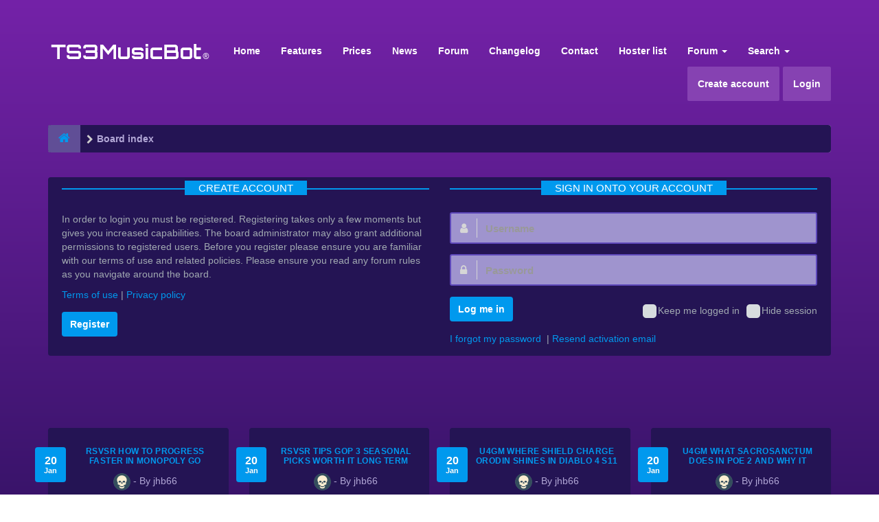

--- FILE ---
content_type: text/html; charset=UTF-8
request_url: https://forum.ts3musicbot.net/ucp.php?mode=login&redirect=ucp.php%3Fmode%3Dprivacy&sid=1bfb3666da523a1d6e98ac07a1dcda12
body_size: 6881
content:
<!DOCTYPE html>
<html dir="ltr" lang="en-gb">
<head>
<meta charset="utf-8">
<meta name="viewport" content="width=device-width, initial-scale=1.0">
<meta name="designer" content="SiteSplat https://themeforest.net/user/themesplat/portfolio?ref=ThemeSplat">
<meta content="TS3MusicBot Forum" property="og:site_name">
<!-- Place favicon.ico and apple-touch-icon.png in the root directory -->

<title>User Control Panel&nbsp;&#45;&nbsp;Login&nbsp;&#45;&nbsp;TS3MusicBot Forum</title>
	<link rel="alternate" type="application/atom+xml" title="Feed - TS3MusicBot Forum" href="/app.php/feed?sid=522bbc2024bf0560403195e98b72b418">			<link rel="alternate" type="application/atom+xml" title="Feed - New Topics" href="/app.php/feed/topics?sid=522bbc2024bf0560403195e98b72b418">		    

<!-- Google free font here -->
<link href="https://fonts.googleapis.com/css?family=Poppins:300,400,500,600,700" rel="stylesheet"> 
<!--<link href='//fonts.googleapis.com/css?family=Source+Sans+Pro:400,600' rel='stylesheet'>
<link href='//fonts.googleapis.com/css?family=Asap+Condensed:600' rel='stylesheet'>-->

<!-- CSS files start here -->
<link href="./styles/FLATBOOTS/theme/stylesheet.css" rel="stylesheet">

<link href="./ext/tierra/topicsolved/styles/FLATBOOTS/theme/topic_solved.css?assets_version=207" rel="stylesheet" media="screen" />
<link href="./ext/vse/abbc3/styles/FLATBOOTS/theme/abbc3.css?assets_version=207" rel="stylesheet" media="screen" />


<!-- Remove the conditional below to use the custom CSS without FLATBOOTS Mini CMS Extension -->
<link href="./styles/FLATBOOTS/theme/custom.css" rel="stylesheet">
<!-- CSS files stop here -->

<script>
var boardurl = 'https://forum.ts3musicbot.net/';
</script>
<!-- magic dust -->
<script src="//cdnjs.cloudflare.com/ajax/libs/headjs/1.0.3/head.load.min.js"></script>

</head>
<body data-spy="scroll" data-target=".scrollspy" id="phpbb" class="section-ucp ltr ">

 <header id="top" class="navbar navbar-inverse navbar-static-top flat-nav">
  <div class="container">
    <div class="navbar-header">
      <button data-target=".flat-nav-collapse" data-toggle="collapse" type="button" class="nav-tog lines-button x navbar-toggle neutro">
	   <span class="sr-only sr-nav">Toggle Navigation</span>
        <span class="lines"></span>
      </button>
	        	<a class="navbar-brand" href="./index.php?sid=522bbc2024bf0560403195e98b72b418"><img style="max-width:240px; margin-top: -8px;" src="https://ts3musicbot.net/img/logo.png" class="img-responsive" alt="TS3MusicBot Forum"></a>
          </div>
		    <!-- Main navigation block -->
<nav class="collapse navbar-collapse flat-nav-collapse" aria-label="Primary">
    	
      <ul class="nav navbar-nav navbar-nav-fancy">
        <li class=""><a href="https://www.ts3musicbot.net">Home</a></li>
		<li class=""><a href="https://www.ts3musicbot.net/index.php?mode=home#showFeatures">Features</a></li>
		<li class=""><a href="https://www.ts3musicbot.net/index.php?mode=home#showPrices">Prices</a></li>
		<li class=""><a href="https://www.ts3musicbot.net/index.php?mode=news">News</a></li>
		<li class=""><a href="./index.php?sid=522bbc2024bf0560403195e98b72b418">Forum</a></li>
		<li class=""><a href="https://www.ts3musicbot.net/index.php?mode=versions">Changelog</a></li>
		<li class=""><a href="#" onclick="$('#apbd-cht-btn').click();">Contact</a></li>
		<!--<li class=""><a href="#" onclick="OverlayChatWidgetV2.Show();">Contact</a></li>-->
		<li class=""><a href="https://www.ts3musicbot.net/index.php?mode=hosterlist">Hoster list</a></li>
        <li class="dropdown">
             <a href="javascript:void(0)" class="dropdown-toggle" data-toggle="dropdown">Forum&nbsp;<b class="caret"></b></a>
             <span class="dropdown-arrow"></span>
            <ul class="dropdown-menu">
                				<li><a href="./search.php?search_id=unanswered&amp;sid=522bbc2024bf0560403195e98b72b418"><i class="fa fa-search"></i>Unanswered topics</a></li>
												<li><a href="./search.php?search_id=active_topics&amp;sid=522bbc2024bf0560403195e98b72b418"><i class="fa fa-star"></i>Active topics</a></li>
											   			   <li><a href="/app.php/help/faq?sid=522bbc2024bf0560403195e98b72b418"><i class="fa fa-question-circle"></i>FAQ</a></li>
			   <li><a href="/app.php/badge/index.html?sid=522bbc2024bf0560403195e98b72b418" title=""><i class="fa fa-trophy"></i>&nbsp;Badge Awards</a></li>
			   			              </ul>
        </li>
		
		<li class="dropdown">
             <a href="javascript:void(0)" class="dropdown-toggle" data-toggle="dropdown">Search&nbsp;<b class="caret"></b></a>
             <span class="dropdown-arrow"></span>
            <ul class="dropdown-menu">
                <li><a href="./search.php?sid=522bbc2024bf0560403195e98b72b418"><i class="fa fa-search fa"></i>Advanced search</a></li>
                                <!--<li class="divider"></li>-->
                <!--<li class="dropdown-header">Header intro example</li>-->
            </ul>
        </li>
      </ul>
	  	  
	    <ul class="nav navbar-nav navbar-right navbar-nav-fancy">
	    		<li style="-webkit-border-radius: 2px; -moz-border-radius: 2px; border-radius: 2px; background: #8642b2;"><a href="./ucp.php?mode=register&amp;sid=522bbc2024bf0560403195e98b72b418">Create account</a></li>
	   	    			<li style="-webkit-border-radius: 2px; -moz-border-radius: 2px; border-radius: 2px; background: #8642b2; margin-left: 5px;"><a href="./ucp.php?mode=login&amp;redirect=ucp.php?mode=privacy&amp;sid=522bbc2024bf0560403195e98b72b418">Login</a></li>
			</ul>
		  
	</nav>
		
  </div>
 </header>
    <div class="search-input search-input-fullscreen hidden-xs">
	   <form method="get" id="search" action="./search.php?sid=522bbc2024bf0560403195e98b72b418">
		   <fieldset>
		   <input name="keywords" id="keywords" type="text" maxlength="128" title="Search for keywords" placeholder="Search" value="" autocomplete="off"/>
		   <div class="close">&times;</div>
		   <input type="hidden" name="sid" value="522bbc2024bf0560403195e98b72b418" />

		   </fieldset> 
        </form> 
    </div>

		
     <div class="flat-header">
<div class="masthead"></div>
    <div class="wrapper-head">
	 <div class="container">
	 				<h1>Bootstrap Framework&nbsp;<a class="label label-call" href="http://getbootstrap.com/">3.3.6</a></h1>
			<p>Over a dozen reusable components built to provide iconography, dropdowns, input groups, navigation, alerts, and much more...</p>
             </div>
	</div>
</div>    
<div class="container">
  <!-- start content -->
  <div id="content-forum">

    	<div class="breadcrumb-line clearfix">
		<ul class="breadcrumb" itemscope itemtype="https://schema.org/BreadcrumbList">
		        				   <li><a href="./index.php?sid=522bbc2024bf0560403195e98b72b418"><span class="icon fa fa-home"></span></a></li>
		   		   <li  itemtype="https://schema.org/ListItem" itemprop="itemListElement" itemscope><a href="./index.php?sid=522bbc2024bf0560403195e98b72b418" data-navbar-reference="index" itemprop="item"><span itemprop="name">Board index</span></a><meta itemprop="position" content="1" /></li>
		    
		
		   
		</ul>
				  
	</div>
    	
	<div id="page-body">
	
		
         
    	
    <div class="panel-login panel-w-form login-full">
            <div class="row">
                				<div class="col-sm-6">
				<div class="signin-text">
					<span>Create account</span>
				</div>
                    <p>In order to login you must be registered. Registering takes only a few moments but gives you increased capabilities. The board administrator may also grant additional permissions to registered users. Before you register please ensure you are familiar with our terms of use and related policies. Please ensure you read any forum rules as you navigate around the board.</p>
				    <p><a href="./ucp.php?mode=terms&amp;sid=522bbc2024bf0560403195e98b72b418">Terms of use</a>&nbsp;&#124;&nbsp;<a href="./ucp.php?mode=privacy&amp;sid=522bbc2024bf0560403195e98b72b418">Privacy policy</a></p>
					<p><a href="./ucp.php?mode=register&amp;sid=522bbc2024bf0560403195e98b72b418" class="btn btn-default btn-reg-login">Register</a></p>
                </div>
								<div class="col-sm-6">
				<div class="signin-text">
					<span>Sign in onto your account</span>
				</div>
				 <form action="./ucp.php?mode=login&amp;sid=522bbc2024bf0560403195e98b72b418" method="post" id="login">
				  <fieldset>
					<div class="form-group">
					<label class="sr-only" for="username">Username:</label>
					<div class="form-icon">
					 <input type="text" class="form-control input-lg" tabindex="1" name="username" id="username" value="" placeholder="Username">
					 <span class="fa fa-user login-form-icon"></span>
					</div> 
				    </div> 
					<div class="form-group">
					 <label class="sr-only" for="password">Password:</label>
					  <div class="form-icon">
						<input type="password" class="form-control input-lg" tabindex="2" id="password" name="password" placeholder="Password" autocomplete="off">
						<span class="fa fa-lock login-form-icon"></span>
					  </div> 
					</div>
				
				 										<div class="checkbox pull-right">                                              
					 <label for="autologin"><input type="checkbox" name="autologin" id="autologin" tabindex="4">Keep me logged in</label>
					 <label for="viewonline"><input type="checkbox" name="viewonline" id="viewonline" tabindex="5">Hide session</label>
					</div>
									 					<button type="submit" class="btn btn btn-primary" tabindex="6" name="login" value="Login">Log me in</button>
				
				  				    <div class="space10"></div>
					<p>
						<a href="/app.php/user/forgot_password?sid=522bbc2024bf0560403195e98b72b418">I forgot my password</a>						&nbsp;&#124;&nbsp;<a href="./ucp.php?mode=resend_act&amp;sid=522bbc2024bf0560403195e98b72b418">Resend activation email</a>	                </p>			  
				  				  
				    				  <input type="hidden" name="redirect" value="./ucp.php?mode=login&amp;redirect=ucp.php%3Fmode%3Dprivacy&amp;sid=522bbc2024bf0560403195e98b72b418" />
<input type="hidden" name="creation_time" value="1769087445" />
<input type="hidden" name="form_token" value="c55bf9321cd9d897739ad01eca0c5b4bc226099a" />

				  
				  <input type="hidden" name="sid" value="522bbc2024bf0560403195e98b72b418" />
<input type="hidden" name="redirect" value="ucp.php?mode=privacy" />

				  </fieldset>
				  </form>
											    </div>  
            </div>
    </div>

	</div> <!-- page-body id in header -->
  </div> <!-- content-forum in header -->
 </div> <!-- container in header -->



	<section class="section-page">
        <div id="rtblock" class="container">
            <div class="row text-center" id="fltl">
			<div class="col-md-3 col-sm-6">
			<div class="panel panel-post">
				<div class="blog-meta">
				 <time datetime="2026-01-20" class="entry-date">
					<span class="day">20</span>
					<span class="month">Jan</span>
				 </time>
				</div>
				<div class="title">
				 <header class="entry-header">
				  <h6 class="inverse-font"><a title="" href="./viewtopic.php?f=37&amp;t=3125&amp;sid=522bbc2024bf0560403195e98b72b418">rsvsr How to Progress Faster in Monopoly GO Without More Spending</a></h6>
					<div class="entry-meta">
					 <span class="jp-views"><img src="./styles/FLATBOOTS/theme/images/user4.png" alt="No avatar">&nbsp;&#45;&nbsp;By&nbsp;jhb66</span>
					</div>
				 </header>
				</div>
				<div class="content-post">
				  <p>People see the top of the Monopoly GO leaderboards&#91;&hellip;&#93;</p>  
				</div>
				<div class="panel-bottom">
				 <a title="" class="btn btn-xs btn-block" href="./viewtopic.php?p=11798&amp;sid=522bbc2024bf0560403195e98b72b418#p11798">READ MORE</a>
				</div>               
			</div>
		</div>
			<div class="col-md-3 col-sm-6">
			<div class="panel panel-post">
				<div class="blog-meta">
				 <time datetime="2026-01-20" class="entry-date">
					<span class="day">20</span>
					<span class="month">Jan</span>
				 </time>
				</div>
				<div class="title">
				 <header class="entry-header">
				  <h6 class="inverse-font"><a title="" href="./viewtopic.php?f=30&amp;t=3124&amp;sid=522bbc2024bf0560403195e98b72b418">rsvsr Tips GOP 3 seasonal picks worth it long term</a></h6>
					<div class="entry-meta">
					 <span class="jp-views"><img src="./styles/FLATBOOTS/theme/images/user4.png" alt="No avatar">&nbsp;&#45;&nbsp;By&nbsp;jhb66</span>
					</div>
				 </header>
				</div>
				<div class="content-post">
				  <p>Seasonal shops in GOP 3 don't trick you with bad d&#91;&hellip;&#93;</p>  
				</div>
				<div class="panel-bottom">
				 <a title="" class="btn btn-xs btn-block" href="./viewtopic.php?p=11797&amp;sid=522bbc2024bf0560403195e98b72b418#p11797">READ MORE</a>
				</div>               
			</div>
		</div>
			<div class="col-md-3 col-sm-6">
			<div class="panel panel-post">
				<div class="blog-meta">
				 <time datetime="2026-01-20" class="entry-date">
					<span class="day">20</span>
					<span class="month">Jan</span>
				 </time>
				</div>
				<div class="title">
				 <header class="entry-header">
				  <h6 class="inverse-font"><a title="" href="./viewtopic.php?f=37&amp;t=3123&amp;sid=522bbc2024bf0560403195e98b72b418">u4gm Where Shield Charge Orodin Shines in Diablo 4 S11</a></h6>
					<div class="entry-meta">
					 <span class="jp-views"><img src="./styles/FLATBOOTS/theme/images/user4.png" alt="No avatar">&nbsp;&#45;&nbsp;By&nbsp;jhb66</span>
					</div>
				 </header>
				</div>
				<div class="content-post">
				  <p>Season 11 has people throwing all sorts of Orodin &#91;&hellip;&#93;</p>  
				</div>
				<div class="panel-bottom">
				 <a title="" class="btn btn-xs btn-block" href="./viewtopic.php?p=11796&amp;sid=522bbc2024bf0560403195e98b72b418#p11796">READ MORE</a>
				</div>               
			</div>
		</div>
			<div class="col-md-3 col-sm-6">
			<div class="panel panel-post">
				<div class="blog-meta">
				 <time datetime="2026-01-20" class="entry-date">
					<span class="day">20</span>
					<span class="month">Jan</span>
				 </time>
				</div>
				<div class="title">
				 <header class="entry-header">
				  <h6 class="inverse-font"><a title="" href="./viewtopic.php?f=9&amp;t=3122&amp;sid=522bbc2024bf0560403195e98b72b418">u4gm What Sacrosanctum Does in PoE 2 and Why It Matters</a></h6>
					<div class="entry-meta">
					 <span class="jp-views"><img src="./styles/FLATBOOTS/theme/images/user4.png" alt="No avatar">&nbsp;&#45;&nbsp;By&nbsp;jhb66</span>
					</div>
				 </header>
				</div>
				<div class="content-post">
				  <p>Sacrosanctum isn't the kind of Unique you toss on &#91;&hellip;&#93;</p>  
				</div>
				<div class="panel-bottom">
				 <a title="" class="btn btn-xs btn-block" href="./viewtopic.php?p=11795&amp;sid=522bbc2024bf0560403195e98b72b418#p11795">READ MORE</a>
				</div>               
			</div>
		</div>
		
</div>

<div id="rtbtnrow" class="row text-center">
	<div class="col-md-12">
	  <a class="rtbutton btn btn-default btn-block btn-lazy" href="javascript:void(0)">VIEW MORE TOPICS</a>
	</div>
</div>
        </div>
    </section>

	
   
	<div class="mastbottom">
	<div class="container">
		<div class="row">
			<div class="col-md-9">
		      <p class="call-to-action">Swap-in out addons, use only what you really need!</p>
			</div>
			<div class="col-md-3">
			  <a href="http://goo.gl/LvmwlF" class="btn btn-xl btn-danger pull-right" title="">Purchase now</a>
			</div>
		</div>
	</div>
</div>    
	
	    <section class="section-pre-footer">
		<div class="container center">
			<div class="row">
				<div class="col-sm-5 twitter">
									<div class="thumb"><i class="fa fa-paw"></i></div>
					<div class="text">
						<h3>Built to last</h3>
						<p>Why Would you Settle for Less when you can have More? Do not let other Authors Fool you with Empty Marketing Keywords. FLATBOOTS is what you Deserve. Built to last, Built from Scratch, Nothing Less.</p>
						<a href="#"><strong>Read more</strong></a>
					</div>
					
				</div>
				<div class="col-sm-5 col-sm-offset-2 twitter">
					<div class="thumb"><i class="fa fa-twitter"></i></div>
					<div class="text">
						<h3><a href="https://twitter.com/SiteSplat">Join us on Twitter&nbsp;<small>@SiteSplat</small></a></h3>
						 <div id="twitter-feed"></div>
					</div>
				</div>
			</div>
		</div>
		 <div class="section-bg"></div>
	</section>
	    
	<footer class="burned-asphalt"> <!-- Footer block -->
		<div class="midnight-" id="sub-footer">
			<div class="container">

				<div class="row bottomLinks">
					<div class="col-sm-6 sm-direction">
					 <nav>
											<ul class="list-inline footer-nav">
						 <li><a href="https://goo.gl/LvmwlF" title="">Advertise</a></li>
						 <li><a href="./ucp.php?mode=privacy&amp;sid=522bbc2024bf0560403195e98b72b418" title="">Privacy policy</a></li>
						 <li><a href="" title="">DMCA</a></li>
						 <li><a href="./ucp.php?mode=terms&amp;sid=522bbc2024bf0560403195e98b72b418" title="">Terms</a></li>
						 						 						 						</ul>
						
					 </nav>
					</div>
						
					<div class="col-sm-6 sm-direction">	
						<div class="clearfix socialbar">
													<div class="social-network">
								<a class="github-color" title="Github" href="#2"><i class="fa fa-github"></i></a>
								<a class="behance-color" title="Behance" href="#3"><i class="fa fa-behance"></i></a>
								<!-- <a class="dropbox-color" title="Dropbox" href="#4"><i class="fa fa-dropbox"></i></a> -->
								<a class="pinterest-color" title="Pinterest" href="#5"><i class="fa fa-pinterest"></i></a> 
								<a class="facebook-color" title="Facebook" href="#6"><i class="fa fa-facebook"></i></a>
								<a class="twitter-color" title="Twitter" href="https://twitter.com/SiteSplat"><i class="fa fa-twitter"></i></a>
								<!-- <a class="bitbucket-color" title="Bitbucket" href="#8"><i class="fa fa-bitbucket"></i></a> -->
								<a class="envato-color" title="Envato" href="https://themeforest.net/user/ThemeSplat/portfolio?ref=ThemeSplat"><i class="icon-moon-envatoleaf"></i></a>
								<a class="rss-color hidden-xs" title="rss" href="/app.php/feed?sid=522bbc2024bf0560403195e98b72b418"><i class="fa fa-rss"></i></a>
							</div>
							
						</div>
					</div>	
				</div>
				
                <div class="row">				
					<div class="col-sm-6 sm-direction">
					 <p class="copyrights">
					  					  <small>HandCrafted With</small>&nbsp;<i class="fa fa-heart text-flatboots-red"></i>&nbsp;<small>and</small>&nbsp;<i class="fa fa-coffee"></i>&nbsp;<small>By<a href="https://www.sitesplat.com/" title="SiteSplat" target="_blank">&nbsp;SiteSplat</a>&nbsp;&#45;&nbsp;Powered By&nbsp;<a href="https://www.phpbb.com/" title="Forum Software &copy; phpBB&reg; Group" target="_blank">phpBB</a></small>
					  					 </p>
					</div>
					
					<div class="col-sm-6 sm-direction">
					  <p class="debug-output">
					  						<small>&#45;&nbsp;All times are <span title="UTC">UTC</span>&nbsp;&#45;</small>
					  												<!-- FLATBOOTS_VERSION -->
					  </p>
					</div>
				</div>	

			</div>
		</div>
	</footer>

<a id="totop" class="top-flat" href="" onclick="return false;" style="display:none;"></a>

<div class="hidden"></div> 

<!-- injected via core and ajax JS for the return confirmation actions -->
   <div id="page-footer">
	<div id="darkenwrapper" data-ajax-error-title="AJAX error" data-ajax-error-text="Something went wrong when processing your request." data-ajax-error-text-abort="User aborted request." data-ajax-error-text-timeout="Your request timed out; please try again." data-ajax-error-text-parsererror="Something went wrong with the request and the server returned an invalid reply.">
		<div id="darken">&nbsp;</div>
	</div>

	<div id="phpbb_alert" class="alert alert-default phpbb_alert" data-l-err="Error" data-l-timeout-processing-req="Request timed out.">
		<button type="button" class="close alert_close" data-dismiss="alert"><span class="awe-remove-circle"></span></button>
		<h3 class="alert_title">&nbsp;</h3>
		 <p class="alert_text"></p>
	</div>
	
	<div id="phpbb_confirm" class="alert alert-default phpbb_alert">
		<button type="button" class="close alert_close" data-dismiss="alert"><span class="awe-remove-circle"></span></button>
		<div class="alert_text"></div>
	</div>
  </div>	
<!-- injected via core and ajax JS for the return confirmation actions -->



<script>
// this loads jquery asyncrounously & in parallel
head.load("//cdnjs.cloudflare.com/ajax/libs/jquery/1.12.4/jquery.min.js", "//cdnjs.cloudflare.com/ajax/libs/twitter-bootstrap/3.3.6/js/bootstrap.min.js", "./styles/FLATBOOTS/theme/vendors/forum_fn.min.js");
</script>

<!-- we use this event to load the JS scripts properly via the extension system -->
<script>
var start = 4;
</script>

<!-- injected via a module or an include -->
<script>
// some function that depends on bootstrap and jquery
head.ready(function () {
	$('.footable').footable();$(".selectpicker").selectpicker();$(".selectpicker").tooltip("disable");var totop=$("#totop");totop.click(function(){$("html, body").stop(true,true).animate({scrollTop:0},500);return false});$(window).scroll(function(){if($(this).scrollTop()>600){totop.fadeIn()}else{totop.fadeOut()}});$("button[data-loading-text], input[data-loading-text], .btn-load").click(function(){var e=$(this);e.button("loading");setTimeout(function(){e.button("reset")},3e3)});
	$("input").iCheck({checkboxClass:"icheckbox_flat-aero",radioClass:"iradio_flat-aero"});$(".btn-search").click(function(){$(".search-input").toggleClass("open").find("input").focus()});$(".close").click(function(){$(this).prev("input").val("").parents(".search-input").removeClass("open")});$(".nav-tog").click(function(){if($(this).hasClass("neutro")){$(this).removeClass("neutro").addClass("open")}else{$(this).removeClass("open").addClass("neutro")}});
	$('input[data-reset-on-edit]').on('keyup', function() {$(this.getAttribute('data-reset-on-edit')).val('');});
	$('a').tooltip({trigger : 'hover',container: 'body'})
    $('#notification_list_button').click(function(){setTimeout(function(){$(".nano").nanoScroller();},0);});	
});
// some function that depends on bootstrap and jquery
head.load("./styles/FLATBOOTS/theme/vendors/twitterFetcher.min.js");
head.ready("twitterFetcher.min.js",function(e){var e={profile:{screenName:"sitesplat"},domId:"twitter-feed",maxTweets:1,showUser:!1,useEmoji:1,showImages:!0,enableLinks:!0};twitterFetcher.fetch(e)});
</script>

<!-- injected via a module or an include -->

<script src="./ext/sitesplat/fltl/styles/FLATBOOTS/template/js/fltl.js?assets_version=207"></script>
<script src="./ext/vse/abbc3/styles/FLATBOOTS/template/js/abbc3.min.js?assets_version=207"></script>






<!-- PASS THRU DATA OBJECT --
<script type="text/javascript">
var lz_data = {overwrite:false,website:'TS3MusicBot.net'};
</script>
<!-- PASS THRU DATA OBJECT -->

<!-- livezilla.net PLACE SOMEWHERE IN BODY --
<script type="text/javascript" id="40b0a0c8c043382ea6831f412ba28e5d" src="//livesupport.ts3musicbot.net/script.php?id=40b0a0c8c043382ea6831f412ba28e5d" defer></script>
<!-- livezilla.net PLACE SOMEWHERE IN BODY -->


<!-- new support system -->
<script>
	var customer_site = "Forum.TS3MusicBot.net";
	var customer_id = '';
	var customer_email = '';
	
	(function(d, s, id) {
		var js, fjs = d.getElementsByTagName(s)[0];
		if (d.getElementById(id)) return;
		js = d.createElement(s); js.id = id;
		js.src = 'https://support.ts3musicbot.net/app-assets/chat_js';
		fjs.parentNode.insertBefore(js, fjs);
	}(document, 'script', 'best-support-system-chat'));
</script> 


<!-- Google Analytics here -->

</body>
</html>